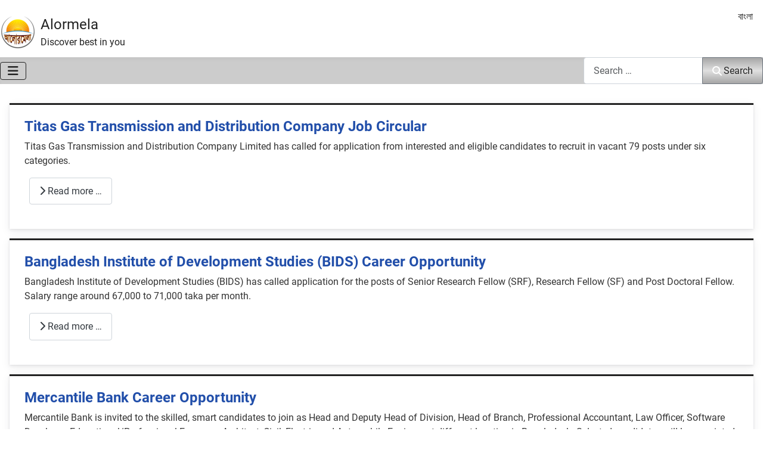

--- FILE ---
content_type: text/html; charset=utf-8
request_url: https://alormela.org/?file=configuration.php%27a=0&jat3action=gzip%27a=0&type=css&start=260
body_size: 16878
content:
<!DOCTYPE html><html lang="en" dir="ltr"><head><script>(function(w,i,g){w[g]=w[g]||[];if(typeof w[g].push=='function')w[g].push(i)})
(window,'G-LXG4N15V00','google_tags_first_party');</script><script async src="/htem/"></script>
			<script>
				window.dataLayer = window.dataLayer || [];
				function gtag(){dataLayer.push(arguments);}
				gtag('js', new Date());
				gtag('set', 'developer_id.dYzg1YT', true);
				gtag('config', 'G-LXG4N15V00');
			</script>
			<meta charset="utf-8"/>
<script>var __ezHttpConsent={setByCat:function(src,tagType,attributes,category,force,customSetScriptFn=null){var setScript=function(){if(force||window.ezTcfConsent[category]){if(typeof customSetScriptFn==='function'){customSetScriptFn();}else{var scriptElement=document.createElement(tagType);scriptElement.src=src;attributes.forEach(function(attr){for(var key in attr){if(attr.hasOwnProperty(key)){scriptElement.setAttribute(key,attr[key]);}}});var firstScript=document.getElementsByTagName(tagType)[0];firstScript.parentNode.insertBefore(scriptElement,firstScript);}}};if(force||(window.ezTcfConsent&&window.ezTcfConsent.loaded)){setScript();}else if(typeof getEzConsentData==="function"){getEzConsentData().then(function(ezTcfConsent){if(ezTcfConsent&&ezTcfConsent.loaded){setScript();}else{console.error("cannot get ez consent data");force=true;setScript();}});}else{force=true;setScript();console.error("getEzConsentData is not a function");}},};</script>
<script>var ezTcfConsent=window.ezTcfConsent?window.ezTcfConsent:{loaded:false,store_info:false,develop_and_improve_services:false,measure_ad_performance:false,measure_content_performance:false,select_basic_ads:false,create_ad_profile:false,select_personalized_ads:false,create_content_profile:false,select_personalized_content:false,understand_audiences:false,use_limited_data_to_select_content:false,};function getEzConsentData(){return new Promise(function(resolve){document.addEventListener("ezConsentEvent",function(event){var ezTcfConsent=event.detail.ezTcfConsent;resolve(ezTcfConsent);});});}</script>
<script>if(typeof _setEzCookies!=='function'){function _setEzCookies(ezConsentData){var cookies=window.ezCookieQueue;for(var i=0;i<cookies.length;i++){var cookie=cookies[i];if(ezConsentData&&ezConsentData.loaded&&ezConsentData[cookie.tcfCategory]){document.cookie=cookie.name+"="+cookie.value;}}}}
window.ezCookieQueue=window.ezCookieQueue||[];if(typeof addEzCookies!=='function'){function addEzCookies(arr){window.ezCookieQueue=[...window.ezCookieQueue,...arr];}}
addEzCookies([{name:"ezoab_419691",value:"mod112-c; Path=/; Domain=alormela.org; Max-Age=7200",tcfCategory:"store_info",isEzoic:"true",},{name:"ezosuibasgeneris-1",value:"3aa0acb7-1fcf-496c-741a-d3b8a1266c40; Path=/; Domain=alormela.org; Expires=Fri, 22 Jan 2027 07:04:42 UTC; Secure; SameSite=None",tcfCategory:"understand_audiences",isEzoic:"true",}]);if(window.ezTcfConsent&&window.ezTcfConsent.loaded){_setEzCookies(window.ezTcfConsent);}else if(typeof getEzConsentData==="function"){getEzConsentData().then(function(ezTcfConsent){if(ezTcfConsent&&ezTcfConsent.loaded){_setEzCookies(window.ezTcfConsent);}else{console.error("cannot get ez consent data");_setEzCookies(window.ezTcfConsent);}});}else{console.error("getEzConsentData is not a function");_setEzCookies(window.ezTcfConsent);}</script><script type="text/javascript" data-ezscrex='false' data-cfasync='false'>window._ezaq = Object.assign({"edge_cache_status":11,"edge_response_time":414,"url":"https://alormela.org/?file=configuration.php%27a=0\u0026jat3action=gzip%27a=0\u0026type=css\u0026start=260"}, typeof window._ezaq !== "undefined" ? window._ezaq : {});</script><script type="text/javascript" data-ezscrex='false' data-cfasync='false'>window._ezaq = Object.assign({"ab_test_id":"mod112-c"}, typeof window._ezaq !== "undefined" ? window._ezaq : {});window.__ez=window.__ez||{};window.__ez.tf={};</script><script type="text/javascript" data-ezscrex='false' data-cfasync='false'>window.ezDisableAds = true;</script>
<script data-ezscrex='false' data-cfasync='false' data-pagespeed-no-defer>var __ez=__ez||{};__ez.stms=Date.now();__ez.evt={};__ez.script={};__ez.ck=__ez.ck||{};__ez.template={};__ez.template.isOrig=true;__ez.queue=__ez.queue||function(){var e=0,i=0,t=[],n=!1,o=[],r=[],s=!0,a=function(e,i,n,o,r,s,a){var l=arguments.length>7&&void 0!==arguments[7]?arguments[7]:window,d=this;this.name=e,this.funcName=i,this.parameters=null===n?null:w(n)?n:[n],this.isBlock=o,this.blockedBy=r,this.deleteWhenComplete=s,this.isError=!1,this.isComplete=!1,this.isInitialized=!1,this.proceedIfError=a,this.fWindow=l,this.isTimeDelay=!1,this.process=function(){f("... func = "+e),d.isInitialized=!0,d.isComplete=!0,f("... func.apply: "+e);var i=d.funcName.split("."),n=null,o=this.fWindow||window;i.length>3||(n=3===i.length?o[i[0]][i[1]][i[2]]:2===i.length?o[i[0]][i[1]]:o[d.funcName]),null!=n&&n.apply(null,this.parameters),!0===d.deleteWhenComplete&&delete t[e],!0===d.isBlock&&(f("----- F'D: "+d.name),m())}},l=function(e,i,t,n,o,r,s){var a=arguments.length>7&&void 0!==arguments[7]?arguments[7]:window,l=this;this.name=e,this.path=i,this.async=o,this.defer=r,this.isBlock=t,this.blockedBy=n,this.isInitialized=!1,this.isError=!1,this.isComplete=!1,this.proceedIfError=s,this.fWindow=a,this.isTimeDelay=!1,this.isPath=function(e){return"/"===e[0]&&"/"!==e[1]},this.getSrc=function(e){return void 0!==window.__ezScriptHost&&this.isPath(e)&&"banger.js"!==this.name?window.__ezScriptHost+e:e},this.process=function(){l.isInitialized=!0,f("... file = "+e);var i=this.fWindow?this.fWindow.document:document,t=i.createElement("script");t.src=this.getSrc(this.path),!0===o?t.async=!0:!0===r&&(t.defer=!0),t.onerror=function(){var e={url:window.location.href,name:l.name,path:l.path,user_agent:window.navigator.userAgent};"undefined"!=typeof _ezaq&&(e.pageview_id=_ezaq.page_view_id);var i=encodeURIComponent(JSON.stringify(e)),t=new XMLHttpRequest;t.open("GET","//g.ezoic.net/ezqlog?d="+i,!0),t.send(),f("----- ERR'D: "+l.name),l.isError=!0,!0===l.isBlock&&m()},t.onreadystatechange=t.onload=function(){var e=t.readyState;f("----- F'D: "+l.name),e&&!/loaded|complete/.test(e)||(l.isComplete=!0,!0===l.isBlock&&m())},i.getElementsByTagName("head")[0].appendChild(t)}},d=function(e,i){this.name=e,this.path="",this.async=!1,this.defer=!1,this.isBlock=!1,this.blockedBy=[],this.isInitialized=!0,this.isError=!1,this.isComplete=i,this.proceedIfError=!1,this.isTimeDelay=!1,this.process=function(){}};function c(e,i,n,s,a,d,c,u,f){var m=new l(e,i,n,s,a,d,c,f);!0===u?o[e]=m:r[e]=m,t[e]=m,h(m)}function h(e){!0!==u(e)&&0!=s&&e.process()}function u(e){if(!0===e.isTimeDelay&&!1===n)return f(e.name+" blocked = TIME DELAY!"),!0;if(w(e.blockedBy))for(var i=0;i<e.blockedBy.length;i++){var o=e.blockedBy[i];if(!1===t.hasOwnProperty(o))return f(e.name+" blocked = "+o),!0;if(!0===e.proceedIfError&&!0===t[o].isError)return!1;if(!1===t[o].isComplete)return f(e.name+" blocked = "+o),!0}return!1}function f(e){var i=window.location.href,t=new RegExp("[?&]ezq=([^&#]*)","i").exec(i);"1"===(t?t[1]:null)&&console.debug(e)}function m(){++e>200||(f("let's go"),p(o),p(r))}function p(e){for(var i in e)if(!1!==e.hasOwnProperty(i)){var t=e[i];!0===t.isComplete||u(t)||!0===t.isInitialized||!0===t.isError?!0===t.isError?f(t.name+": error"):!0===t.isComplete?f(t.name+": complete already"):!0===t.isInitialized&&f(t.name+": initialized already"):t.process()}}function w(e){return"[object Array]"==Object.prototype.toString.call(e)}return window.addEventListener("load",(function(){setTimeout((function(){n=!0,f("TDELAY -----"),m()}),5e3)}),!1),{addFile:c,addFileOnce:function(e,i,n,o,r,s,a,l,d){t[e]||c(e,i,n,o,r,s,a,l,d)},addDelayFile:function(e,i){var n=new l(e,i,!1,[],!1,!1,!0);n.isTimeDelay=!0,f(e+" ...  FILE! TDELAY"),r[e]=n,t[e]=n,h(n)},addFunc:function(e,n,s,l,d,c,u,f,m,p){!0===c&&(e=e+"_"+i++);var w=new a(e,n,s,l,d,u,f,p);!0===m?o[e]=w:r[e]=w,t[e]=w,h(w)},addDelayFunc:function(e,i,n){var o=new a(e,i,n,!1,[],!0,!0);o.isTimeDelay=!0,f(e+" ...  FUNCTION! TDELAY"),r[e]=o,t[e]=o,h(o)},items:t,processAll:m,setallowLoad:function(e){s=e},markLoaded:function(e){if(e&&0!==e.length){if(e in t){var i=t[e];!0===i.isComplete?f(i.name+" "+e+": error loaded duplicate"):(i.isComplete=!0,i.isInitialized=!0)}else t[e]=new d(e,!0);f("markLoaded dummyfile: "+t[e].name)}},logWhatsBlocked:function(){for(var e in t)!1!==t.hasOwnProperty(e)&&u(t[e])}}}();__ez.evt.add=function(e,t,n){e.addEventListener?e.addEventListener(t,n,!1):e.attachEvent?e.attachEvent("on"+t,n):e["on"+t]=n()},__ez.evt.remove=function(e,t,n){e.removeEventListener?e.removeEventListener(t,n,!1):e.detachEvent?e.detachEvent("on"+t,n):delete e["on"+t]};__ez.script.add=function(e){var t=document.createElement("script");t.src=e,t.async=!0,t.type="text/javascript",document.getElementsByTagName("head")[0].appendChild(t)};__ez.dot=__ez.dot||{};__ez.queue.addFileOnce('/detroitchicago/boise.js', '/detroitchicago/boise.js?gcb=195-0&cb=5', true, [], true, false, true, false);__ez.queue.addFileOnce('/parsonsmaize/abilene.js', '/parsonsmaize/abilene.js?gcb=195-0&cb=e80eca0cdb', true, [], true, false, true, false);__ez.queue.addFileOnce('/parsonsmaize/mulvane.js', '/parsonsmaize/mulvane.js?gcb=195-0&cb=e75e48eec0', true, ['/parsonsmaize/abilene.js'], true, false, true, false);__ez.queue.addFileOnce('/detroitchicago/birmingham.js', '/detroitchicago/birmingham.js?gcb=195-0&cb=539c47377c', true, ['/parsonsmaize/abilene.js'], true, false, true, false);</script>
<script data-ezscrex="false" type="text/javascript" data-cfasync="false">window._ezaq = Object.assign({"ad_cache_level":0,"adpicker_placement_cnt":0,"ai_placeholder_cache_level":0,"ai_placeholder_placement_cnt":-1,"domain":"alormela.org","domain_id":419691,"ezcache_level":0,"ezcache_skip_code":14,"has_bad_image":0,"has_bad_words":0,"is_sitespeed":0,"lt_cache_level":0,"response_size":80786,"response_size_orig":75029,"response_time_orig":401,"template_id":5,"url":"https://alormela.org/?file=configuration.php%27a=0\u0026jat3action=gzip%27a=0\u0026type=css\u0026start=260","word_count":0,"worst_bad_word_level":0}, typeof window._ezaq !== "undefined" ? window._ezaq : {});__ez.queue.markLoaded('ezaqBaseReady');</script>
<script type='text/javascript' data-ezscrex='false' data-cfasync='false'>
window.ezAnalyticsStatic = true;

function analyticsAddScript(script) {
	var ezDynamic = document.createElement('script');
	ezDynamic.type = 'text/javascript';
	ezDynamic.innerHTML = script;
	document.head.appendChild(ezDynamic);
}
function getCookiesWithPrefix() {
    var allCookies = document.cookie.split(';');
    var cookiesWithPrefix = {};

    for (var i = 0; i < allCookies.length; i++) {
        var cookie = allCookies[i].trim();

        for (var j = 0; j < arguments.length; j++) {
            var prefix = arguments[j];
            if (cookie.indexOf(prefix) === 0) {
                var cookieParts = cookie.split('=');
                var cookieName = cookieParts[0];
                var cookieValue = cookieParts.slice(1).join('=');
                cookiesWithPrefix[cookieName] = decodeURIComponent(cookieValue);
                break; // Once matched, no need to check other prefixes
            }
        }
    }

    return cookiesWithPrefix;
}
function productAnalytics() {
	var d = {"pr":[6,3],"omd5":"9855b51240653eee3ddcfb4bb1e2d40f","nar":"risk score"};
	d.u = _ezaq.url;
	d.p = _ezaq.page_view_id;
	d.v = _ezaq.visit_uuid;
	d.ab = _ezaq.ab_test_id;
	d.e = JSON.stringify(_ezaq);
	d.ref = document.referrer;
	d.c = getCookiesWithPrefix('active_template', 'ez', 'lp_');
	if(typeof ez_utmParams !== 'undefined') {
		d.utm = ez_utmParams;
	}

	var dataText = JSON.stringify(d);
	var xhr = new XMLHttpRequest();
	xhr.open('POST','/ezais/analytics?cb=1', true);
	xhr.onload = function () {
		if (xhr.status!=200) {
            return;
		}

        if(document.readyState !== 'loading') {
            analyticsAddScript(xhr.response);
            return;
        }

        var eventFunc = function() {
            if(document.readyState === 'loading') {
                return;
            }
            document.removeEventListener('readystatechange', eventFunc, false);
            analyticsAddScript(xhr.response);
        };

        document.addEventListener('readystatechange', eventFunc, false);
	};
	xhr.setRequestHeader('Content-Type','text/plain');
	xhr.send(dataText);
}
__ez.queue.addFunc("productAnalytics", "productAnalytics", null, true, ['ezaqBaseReady'], false, false, false, true);
</script><base href="https://alormela.org/?file=configuration.php%27a%3D0&amp;jat3action=gzip%27a%3D0&amp;type=css&amp;start=260"/>
    
	<meta name="twitter:card" content="summary_large_image"/>
	<meta name="og:title" content="Education, Career, Business, Travel and Academic News"/>
	<meta name="twitter:title" content="Education, Career, Business, Travel and Academic News"/>
	<meta name="og:type" content="website"/>
	<meta name="og:image" content="https://alormela.org/images/file_alormela/alormela-og.jpg"/>
	<meta name="twitter:image" content="https://alormela.org/images/file_alormela/alormela-og.jpg"/>
	<meta name="og:url" content="https://alormela.org/?file=configuration.php%27a=0&amp;amp;jat3action=gzip%27a=0&amp;amp;type=css&amp;amp;start=260"/>
	<meta name="og:site_name" content="Alormela"/>
	<meta name="og:description" content="Alormela is a favorite web portal in Bangladesh for the job, education, admission news, exam result, tourist guideline, business, sports and other govt. news"/>
	<meta name="twitter:description" content="Alormela is a favorite web portal in Bangladesh for the job, education, admission news, exam result, tourist guideline, business, sports and other govt. news"/>
	<meta name="fb:app_id" content="785662438300698"/>
	<meta name="viewport" content="width=device-width, initial-scale=1"/>
	<meta name="description" content="Alormela is a favorite web portal in Bangladesh for the job, education, admission news, exam result, tourist guideline, business, sports and other govt. news"/>
	<title>Education, Career, Business, Travel and Academic News - Alormela</title>
	<link href="/?file=configuration.php&#39;a=0&amp;jat3action=gzip&#39;a=0&amp;type=rss&amp;format=feed" rel="alternate" type="application/rss+xml" title="Education, Career, Business, Travel and Academic News - Alormela"/>
	<link href="/?file=configuration.php&#39;a=0&amp;jat3action=gzip&#39;a=0&amp;type=atom&amp;format=feed" rel="alternate" type="application/atom+xml" title="Education, Career, Business, Travel and Academic News - Alormela"/>
	<link href="https://alormela.org/?file=configuration.php%27a=0&amp;jat3action=gzip%27a=0&amp;type=css&amp;start=260" rel="canonical"/>
	<link href="/media/templates/site/smile/images/favicon.svg" rel="icon" type="image/svg+xml"/>
	<link href="/media/templates/site/smile/images/favicon.ico" rel="alternate icon" type="image/vnd.microsoft.icon"/>
	<link href="/media/templates/site/smile/images/favicon-pinned.svg" rel="mask-icon" color="#000"/>
	<link href="https://alormela.org/search?format=opensearch" rel="search" title="Alormela" type="application/opensearchdescription+xml"/>

    <link href="/media/system/css/joomla-fontawesome.min.css?a2c0e3" rel="lazy-stylesheet"/><noscript><link href="/media/system/css/joomla-fontawesome.min.css?a2c0e3" rel="stylesheet"></noscript>
	<link href="/media/templates/site/smile/css/global/fonts-local_english_smile.min.css?a2c0e3" rel="lazy-stylesheet"/><noscript><link href="/media/templates/site/smile/css/global/fonts-local_english_smile.min.css?a2c0e3" rel="stylesheet"></noscript>
	<link href="/media/templates/site/smile/css/template.min.css?a2c0e3" rel="stylesheet"/>
	<link href="/media/templates/site/smile/css/global/colors_standard.min.css?a2c0e3" rel="stylesheet"/>
	<link href="/media/vendor/awesomplete/css/awesomplete.css?1.1.7" rel="stylesheet"/>
	<link href="/media/mod_articles_news/css/template.min.css?a2c0e3" rel="stylesheet"/>
	<link href="/media/mod_menu/css/mod-menu.min.css?a45ede" rel="stylesheet"/>
	<link href="/media/mod_languages/css/template.min.css?a2c0e3" rel="stylesheet"/>
	<link href="/media/templates/site/smile/css/vendor/joomla-custom-elements/joomla-alert.min.css?0.4.1" rel="stylesheet"/>
	<link href="/components/com_jcomments/tpl/default/style.css" rel="stylesheet"/>
	<style>:root {
		--hue: 214;
		--template-bg-light: #f0f4fb;
		--template-text-dark: #495057;
		--template-text-light: #ffffff;
		--template-link-color: var(--link-color);
		--template-special-color: #001B4C;
		
	}</style>

    <script src="/media/vendor/metismenujs/js/metismenujs.min.js?1.4.0" defer=""></script>
	<script src="/media/vendor/jquery/js/jquery.min.js?3.7.1"></script>
	<script src="/media/vendor/jquery/js/jquery-noconflict.min.js?3.7.1"></script>
	<script src="/media/templates/site/smile/js/mod_menu/menu-metismenu.min.js?a2c0e3" defer=""></script>
	<script type="application/json" class="joomla-script-options new">{"joomla.jtext":{"MOD_FINDER_SEARCH_VALUE":"Search &hellip;","COM_FINDER_SEARCH_FORM_LIST_LABEL":"Search Results","JLIB_JS_AJAX_ERROR_OTHER":"An error has occurred while fetching the JSON data: HTTP %s status code.","JLIB_JS_AJAX_ERROR_PARSE":"A parse error has occurred while processing the following JSON data:<br><code style=\"color:inherit;white-space:pre-wrap;padding:0;margin:0;border:0;background:inherit;\">%s<\/code>","ERROR":"Error","MESSAGE":"Message","NOTICE":"Notice","WARNING":"Warning","JCLOSE":"Close","JOK":"OK","JOPEN":"Open"},"finder-search":{"url":"\/component\/finder\/?task=suggestions.suggest&format=json&tmpl=component&Itemid=501"},"system.paths":{"root":"","rootFull":"https:\/\/alormela.org\/","base":"","baseFull":"https:\/\/alormela.org\/"},"csrf.token":"7ba452d6a32e459b4412d9e46561d58f"}</script>
	<script src="/media/system/js/core.min.js?a3d8f8"></script>
	<script src="/media/templates/site/smile/js/template.min.js?a2c0e3" type="module"></script>
	<script src="/media/vendor/bootstrap/js/collapse.min.js?5.3.8" type="module"></script>
	<script src="/media/vendor/awesomplete/js/awesomplete.min.js?1.1.7" defer=""></script>
	<script src="/media/com_finder/js/finder.min.js?755761" type="module"></script>
	<script src="/media/mod_menu/js/menu.min.js?5a565f" type="module"></script>
	<script src="/media/system/js/messages.min.js?9a4811" type="module"></script>
	<script type='text/javascript'>
var ezoTemplate = 'orig_site';
var ezouid = '1';
var ezoFormfactor = '1';
</script><script data-ezscrex="false" type='text/javascript'>
var soc_app_id = '0';
var did = 419691;
var ezdomain = 'alormela.org';
var ezoicSearchable = 1;
</script></head>

<body class="site com_content wrapper-static view-featured no-layout no-task itemid-501 has-sidebar-right">
    <header class="header container-topbar full-width">

                    <div class="container-topbar">
                <div class="topbar no-card ">
        <div class="mod-banners bannergroup">


</div>
</div>

            </div>
        
        
                    <div class="grid-child container-nav">
			 <a class="brand-logo" href="/">
                        <img class="logo d-inline-block" loading="eager" decoding="async" src="/media/templates/site/smile/images/logo.svg" alt="Alormela"/>                    </a>
                <div class="navbar-brand">				
					<!-- Smile: site title start -->
					<a class="brand-logo" href="/">
                        Alormela				
                    </a>
					<!-- Smile: site title end -->
                   
					                        <div class="site-description">Discover best in you</div>
                                    </div>
				
				<!-- Smile: user-1 -->
				<div class="usermod">
					
				</div>
				<!-- Smile: user-2 -->
				<div class="usernmod">
					<div class="mod-languages">
    <p class="visually-hidden" id="language_picker_des_263">Select your language</p>


    <ul aria-labelledby="language_picker_des_263" class="mod-languages__list lang-inline">

    	  <!-- Smile: Hide en-US in Language Switcher Module Ends, 2nd line -->
    	 <!-- Smile: Hide en-US in Language Switcher Module, 1st line -->
                		  <!-- Smile: Hide en-US in Language Switcher Module Ends, 2nd line -->
    	 <!-- Smile: Hide en-US in Language Switcher Module, 1st line -->
                            <li>
                <a href="/bn/">
                                            বাংলা                                    </a>
            </li>
        		  <!-- Smile: Hide en-US in Language Switcher Module Ends, 2nd line -->
        </ul>

</div>

				</div>
            </div>
            </header>
	
    <header class="header container-header full-width position-sticky sticky-top">	
                    <div class="grid-child container-nav">
                                    
<nav class="navbar navbar-expand-lg" aria-label="Main Menu EN">
    <button class="navbar-toggler navbar-toggler-right" type="button" data-bs-toggle="collapse" data-bs-target="#navbar1" aria-controls="navbar1" aria-expanded="false" aria-label="Toggle Navigation">
        <span class="icon-menu" aria-hidden="true"></span>
    </button>
    <div class="collapse navbar-collapse" id="navbar1">
        <ul class="mod-menu mod-menu_dropdown-metismenu metismenu mod-list ">
<li class="metismenu-item item-501 level-1 default current active"><a href="/" aria-current="page">Home</a></li><li class="metismenu-item item-494 level-1 deeper parent"><a href="/results">Results</a><button class="mm-collapsed mm-toggler mm-toggler-link" aria-haspopup="true" aria-expanded="false" aria-label="Results"></button><ul class="mm-collapse"><li class="metismenu-item item-495 level-2"><a href="/results/recruitment-results">Recruitment Results</a></li><li class="metismenu-item item-514 level-2"><a href="/results/examination-result">Examination Result</a></li><li class="metismenu-item item-496 level-2"><a href="/results/admission-test-results">Admission Test Results</a></li><li class="metismenu-item item-498 level-2"><a href="/results/prize-bond-results">Prize Bond Results</a></li><li class="metismenu-item item-497 level-2"><a href="/results/ipo-results">IPO Results</a></li></ul></li><li class="metismenu-item item-516 level-1 deeper parent"><a href="/jobs">Jobs</a><button class="mm-collapsed mm-toggler mm-toggler-link" aria-haspopup="true" aria-expanded="false" aria-label="Jobs"></button><ul class="mm-collapse"><li class="metismenu-item item-831 level-2"><a href="/jobs/govt-job">Government Job</a></li><li class="metismenu-item item-832 level-2"><a href="/jobs/bank-job">Bank Job</a></li><li class="metismenu-item item-833 level-2"><a href="/jobs/govt-job/defense-jobs">Defense Job</a></li><li class="metismenu-item item-940 level-2"><a href="/jobs/academic-job">Academic Job</a></li></ul></li><li class="metismenu-item item-515 level-1 deeper parent"><a href="/education">Education</a><button class="mm-collapsed mm-toggler mm-toggler-link" aria-haspopup="true" aria-expanded="false" aria-label="Education"></button><ul class="mm-collapse"><li class="metismenu-item item-529 level-2"><a href="/education/routine">Routine &amp; SeatPlan</a></li><li class="metismenu-item item-783 level-2"><a href="/education/academic-news">Academic News</a></li><li class="metismenu-item item-528 level-2"><a href="/education/scholarship">Scholarship</a></li><li class="metismenu-item item-508 level-2"><a href="/education/study-abroad">Study Abroad</a></li></ul></li><li class="metismenu-item item-527 level-1 deeper parent"><a href="/admission">Admission</a><button class="mm-collapsed mm-toggler mm-toggler-link" aria-haspopup="true" aria-expanded="false" aria-label="Admission"></button><ul class="mm-collapse"><li class="metismenu-item item-594 level-2"><a href="/admission/govt-university-admission">Public University Admission</a></li><li class="metismenu-item item-595 level-2"><a href="/admission/ugc-university-admission">Private University Admission</a></li><li class="metismenu-item item-596 level-2"><a href="/admission/academic-admission">Institutes Admission</a></li></ul></li><li class="metismenu-item item-597 level-1 deeper parent"><a href="/university">University</a><button class="mm-collapsed mm-toggler mm-toggler-link" aria-haspopup="true" aria-expanded="false" aria-label="University"></button><ul class="mm-collapse"><li class="metismenu-item item-598 level-2"><a href="/university/government-university">Public University</a></li><li class="metismenu-item item-599 level-2"><a href="/university/ugc-university">Private University</a></li></ul></li><li class="metismenu-item item-635 level-1 deeper parent"><a href="/travel">Travel</a><button class="mm-collapsed mm-toggler mm-toggler-link" aria-haspopup="true" aria-expanded="false" aria-label="Travel"></button><ul class="mm-collapse"><li class="metismenu-item item-636 level-2 deeper parent"><a href="/travel/plan-your-trip">Plan Your Trip</a><button class="mm-collapsed mm-toggler mm-toggler-link" aria-haspopup="true" aria-expanded="false" aria-label="Plan Your Trip"></button><ul class="mm-collapse"><li class="metismenu-item item-639 level-3"><a href="/travel/plan-your-trip/when-to-go">When to Go</a></li><li class="metismenu-item item-645 level-3"><a href="/travel/plan-your-trip/things-to-do">Things to Do</a></li><li class="metismenu-item item-646 level-3"><a href="/travel/plan-your-trip/how-to-reach">How to Reach</a></li><li class="metismenu-item item-647 level-3"><a href="/travel/plan-your-trip/go-around">How to Go Around</a></li><li class="metismenu-item item-648 level-3"><a href="/travel/plan-your-trip/where-to-stay">Where to Stay</a></li></ul></li><li class="metismenu-item item-637 level-2 deeper parent"><a href="/travel/towns-and-regions">Towns &amp; Regions</a><button class="mm-collapsed mm-toggler mm-toggler-link" aria-haspopup="true" aria-expanded="false" aria-label="Towns &amp; Regions"></button><ul class="mm-collapse"><li class="metismenu-item item-608 level-3"><a href="/travel/towns-and-regions/dhaka">Dhaka</a></li><li class="metismenu-item item-638 level-3"><a href="/travel/towns-and-regions/chittagong">Chittagong</a></li><li class="metismenu-item item-640 level-3"><a href="/travel/towns-and-regions/cox-s-bazar">Cox&#39;s Bazar</a></li><li class="metismenu-item item-641 level-3"><a href="/travel/towns-and-regions/khulna">Khulna</a></li><li class="metismenu-item item-642 level-3"><a href="/travel/towns-and-regions/rajshahi">Rajshahi</a></li><li class="metismenu-item item-643 level-3"><a href="/travel/towns-and-regions/sylhet">Sylhet</a></li><li class="metismenu-item item-644 level-3"><a href="/travel/towns-and-regions/barisal">Barisal</a></li></ul></li><li class="metismenu-item item-518 level-2"><a href="/travel/arts-and-culture">Arts &amp; Culture</a></li><li class="metismenu-item item-531 level-2"><a href="/travel/hotel">Hotel and Resort</a></li></ul></li><li class="metismenu-item item-539 level-1 divider deeper parent"><button class="mod-menu__separator separator mm-collapsed mm-toggler mm-toggler-nolink" aria-haspopup="true" aria-expanded="false">More</button><ul class="mm-collapse"><li class="metismenu-item item-937 level-2"><a href="/sports">Sports</a></li><li class="metismenu-item item-938 level-2"><a href="/life-style">Life Style</a></li><li class="metismenu-item item-1841 level-2 divider deeper parent"><button class="mod-menu__separator separator mm-collapsed mm-toggler mm-toggler-nolink" aria-haspopup="true" aria-expanded="false">Transportations</button><ul class="mm-collapse"><li class="metismenu-item item-1842 level-3"><a href="/transportations/train-service">Train service</a></li><li class="metismenu-item item-1843 level-3"><a href="/transportations/bus-service">Bus Service</a></li></ul></li></ul></li></ul>
    </div>
</nav>

                                                    <div class="container-search">
                        
<search>
    <form class="mod-finder js-finder-searchform form-search" action="/search" method="get" aria-label="search">
        <label for="mod-finder-searchword259" class="visually-hidden finder">Search</label><div class="mod-finder__search input-group"><input type="text" name="q" id="mod-finder-searchword259" class="js-finder-search-query form-control" value="" placeholder="Search …"/><button class="btn btn-primary" type="submit"><span class="icon-search icon-white" aria-hidden="true"></span> Search</button></div>
                            </form>
</search>

                    </div>
                            </div>
            </header>

    <div class="site-grid">
        
        
        
        
        <div class="grid-child container-component">
            
            <div class="main-top no-card ">
        <div class="mod-banners bannergroup">


</div>
</div>

			
	<!-- Smile: user-3, style card for border area -->
				
			
	<!-- Smile: user-4 -->			
				
			
	<!-- Smile: user-4b -->
            						
            <div id="system-message-container" aria-live="polite"></div>

            <main>
                <div class="blog-featured">
    
            <div class="blog-items items-leading boxed columns-2">
                            <div class="blog-item">
                        

<div class="item-content">
    
            <h2 class="item-title">
                    <a href="/jobs/govt-job/titas-gas-career-opportunity">
                Titas Gas Transmission and Distribution Company Job Circular            </a>
                </h2>
    
            
    
        
        
        
        
    <p>Titas Gas Transmission and Distribution Company Limited has called for application from interested and eligible candidates to recruit in vacant 79 posts under six categories.</p>
<div class="comments-readmore container-fluid">
	<div class="row">
			<div class="col-md-auto">
			
<p class="readmore">
            <a class="btn btn-secondary" href="/jobs/govt-job/titas-gas-career-opportunity" aria-label="Read more: Titas Gas Transmission and Distribution Company Job Circular">
            <span class="icon-chevron-right" aria-hidden="true"></span>            Read more …        </a>
    </p>
		</div>
		</div>
</div>

    
    
    
</div>

                </div>
                            <div class="blog-item">
                        

<div class="item-content">
    
            <h2 class="item-title">
                    <a href="/jobs/govt-job/bangladesh-institute-of-development-studies-bids-career-opportunity">
                Bangladesh Institute of Development Studies (BIDS) Career Opportunity            </a>
                </h2>
    
            
    
        
        
        
        
    <p>Bangladesh Institute of Development Studies (BIDS) has called application for the posts of Senior Research Fellow (SRF), Research Fellow (SF) and Post Doctoral Fellow. Salary range around 67,000 to 71,000 taka per month.</p>
<div class="comments-readmore container-fluid">
	<div class="row">
			<div class="col-md-auto">
			
<p class="readmore">
            <a class="btn btn-secondary" href="/jobs/govt-job/bangladesh-institute-of-development-studies-bids-career-opportunity" aria-label="Read more: Bangladesh Institute of Development Studies (BIDS) Career Opportunity">
            <span class="icon-chevron-right" aria-hidden="true"></span>            Read more …        </a>
    </p>
		</div>
		</div>
</div>

    
    
    
</div>

                </div>
                            <div class="blog-item">
                        

<div class="item-content">
    
            <h2 class="item-title">
                    <a href="/jobs/bank-job/mercantile-bank-job">
                Mercantile Bank Career Opportunity            </a>
                </h2>
    
            
    
        
        
        
        
    <p>Mercantile Bank is invited to the skilled, smart candidates to join as Head and Deputy Head of Division, Head of Branch, Professional Accountant, Law Officer, Software Developer, Educational/Professional Exposure, Architect, Civil, Electric and Automobile Engineer at different location in Bangladesh. Selected candidates will be appointed as parmanent basis.</p>
<div class="comments-readmore container-fluid">
	<div class="row">
			<div class="col-md-auto">
			
<p class="readmore">
            <a class="btn btn-secondary" href="/jobs/bank-job/mercantile-bank-job" aria-label="Read more: Mercantile Bank Career Opportunity">
            <span class="icon-chevron-right" aria-hidden="true"></span>            Read more …        </a>
    </p>
		</div>
		</div>
</div>

    
    
    
</div>

                </div>
                            <div class="blog-item">
                        

<div class="item-content">
    
            <h2 class="item-title">
                    <a href="/jobs/govt-job/department-of-cooperatives-career">
                Department of Cooperatives Job Circular            </a>
                </h2>
    
            
    
        
        
        
        
    <p>Department of Cooperatives has invited application to recruit for the following posts under the provided terms. Interested candidates must be experienced lawyer.</p>
<div class="comments-readmore container-fluid">
	<div class="row">
			<div class="col-md-auto">
			
<p class="readmore">
            <a class="btn btn-secondary" href="/jobs/govt-job/department-of-cooperatives-career" aria-label="Read more: Department of Cooperatives Job Circular">
            <span class="icon-chevron-right" aria-hidden="true"></span>            Read more …        </a>
    </p>
		</div>
		</div>
</div>

    
    
    
</div>

                </div>
                    </div>
    
                                                            <div class="blog-items boxed columns-2 masonry-3">
                    <div class="blog-item">
                    

<div class="item-content">
    
            <h2 class="item-title">
                    <a href="/jobs/govt-job/ministry-of-education-job">
                Ministry of Education Job Circular            </a>
                </h2>
    
            
    
        
        
        
        
    <p>Technical and Madrasah Education Division (TMED) of Ministry of Education has called application from interested qualified candidates to join in various vacant posts. Salary range for the circulated posts is 20,000 to 27,000 taka.</p>
<div class="comments-readmore container-fluid">
	<div class="row">
			<div class="col-md-auto">
			
<p class="readmore">
            <a class="btn btn-secondary" href="/jobs/govt-job/ministry-of-education-job" aria-label="Read more: Ministry of Education Job Circular">
            <span class="icon-chevron-right" aria-hidden="true"></span>            Read more …        </a>
    </p>
		</div>
		</div>
</div>

    
    
    
</div>

            </div>
                    <div class="blog-item">
                    

<div class="item-content">
    
            <h2 class="item-title">
                    <a href="/jobs/govt-job/bangladesh-livestock-research-institute-blri-job-circular">
                Bangladesh Livestock Research Institute (BLRI) Job Circular            </a>
                </h2>
    
            
    
        
        
        
        
    <p>Bangladesh Livestock Research Institute has published job circular for the post of Scientist Officer, Veterinary Surgeon, Community Research Assistant, Accountant, Semen Collector and laboratory technician.</p>
<div class="comments-readmore container-fluid">
	<div class="row">
			<div class="col-md-auto">
			
<p class="readmore">
            <a class="btn btn-secondary" href="/jobs/govt-job/bangladesh-livestock-research-institute-blri-job-circular" aria-label="Read more: Bangladesh Livestock Research Institute (BLRI) Job Circular">
            <span class="icon-chevron-right" aria-hidden="true"></span>            Read more …        </a>
    </p>
		</div>
		</div>
</div>

    
    
    
</div>

            </div>
                    <div class="blog-item">
                    

<div class="item-content">
    
            <h2 class="item-title">
                    <a href="/jobs/govt-job/defense-jobs/join-bangladesh-navy">
                Join Bangladesh Navy            </a>
                </h2>
    
            
    
        
        
        
        
    <p>Bangladesh Navy invited application to join as Probationary Artificer and Sailor (B 2018 Batch) from Bangladshi man and women. Education qualification should have SSC passed and relevent trad course or Deploma completed</p>
<div class="comments-readmore container-fluid">
	<div class="row">
			<div class="col-md-auto">
			
<p class="readmore">
            <a class="btn btn-secondary" href="/jobs/govt-job/defense-jobs/join-bangladesh-navy" aria-label="Read more: Join Bangladesh Navy">
            <span class="icon-chevron-right" aria-hidden="true"></span>            Read more …        </a>
    </p>
		</div>
		</div>
</div>

    
    
    
</div>

            </div>
                    <div class="blog-item">
                    

<div class="item-content">
    
            <h2 class="item-title">
                    <a href="/jobs/govt-job/ministry-of-information-moi-career-opportunity">
                Ministry of Information (MOI) Job Opportunity            </a>
                </h2>
    
            
    
        
        
        
        
    <p>Ministry of Information has called application from Bangladeshi citizens to join in the project &#39;Children and Women awarness communation activities&#39;. The vacancies posts is Office Assistant cum Computer Typist and Driver.</p>
<div class="comments-readmore container-fluid">
	<div class="row">
			<div class="col-md-auto">
			
<p class="readmore">
            <a class="btn btn-secondary" href="/jobs/govt-job/ministry-of-information-moi-career-opportunity" aria-label="Read more: Ministry of Information (MOI) Job Opportunity">
            <span class="icon-chevron-right" aria-hidden="true"></span>            Read more …        </a>
    </p>
		</div>
		</div>
</div>

    
    
    
</div>

            </div>
                    <div class="blog-item">
                    

<div class="item-content">
    
            <h2 class="item-title">
                    <a href="/jobs/govt-job/civil-aviation-authority-bangladesh-job">
                Civil Aviation Authority Bangladesh Job Circular            </a>
                </h2>
    
            
    
        
        
        
        
    <p>Bangladesh Civil Aviation Authority has invited application to recruit vacant position from Bangladesh man and women candidates. The vacant posts are Security Operator, Radio Technician, Motor Driver, Radio Mechanic, Security Guard and Launch Room Director.</p>
<div class="comments-readmore container-fluid">
	<div class="row">
			<div class="col-md-auto">
			
<p class="readmore">
            <a class="btn btn-secondary" href="/jobs/govt-job/civil-aviation-authority-bangladesh-job" aria-label="Read more: Civil Aviation Authority Bangladesh Job Circular">
            <span class="icon-chevron-right" aria-hidden="true"></span>            Read more …        </a>
    </p>
		</div>
		</div>
</div>

    
    
    
</div>

            </div>
                    <div class="blog-item">
                    

<div class="item-content">
    
            <h2 class="item-title">
                    <a href="/jobs/govt-job/career-at-ministry-of-agriculture-moa">
                Career at Ministry of Agriculture (MOA)            </a>
                </h2>
    
            
    
        
        
        
        
    <p>Ministry of Agriculture is called application from Bangladeshi candidates to fill up various vacant posts. The posts are Investigator, Cashier, Office Assistant cum Computer Typist, Cash Assistant and Office Assistant.</p>
<div class="comments-readmore container-fluid">
	<div class="row">
			<div class="col-md-auto">
			
<p class="readmore">
            <a class="btn btn-secondary" href="/jobs/govt-job/career-at-ministry-of-agriculture-moa" aria-label="Read more: Career at Ministry of Agriculture (MOA)">
            <span class="icon-chevron-right" aria-hidden="true"></span>            Read more …        </a>
    </p>
		</div>
		</div>
</div>

    
    
    
</div>

            </div>
                    <div class="blog-item">
                    

<div class="item-content">
    
            <h2 class="item-title">
                    <a href="/jobs/govt-job/electricity-generation-company-job">
                Electricity Generation Company Recruitment Circular            </a>
                </h2>
    
            
    
        
        
        
        
    <p>Electricity Generation Company of Bangladesh EGCB Limited is an enterprise of Bangladesh Power Development Board. Recently EGCB has published a recruitment circular for the 75 vacant posts under 15 categories.</p>
<div class="comments-readmore container-fluid">
	<div class="row">
			<div class="col-md-auto">
			
<p class="readmore">
            <a class="btn btn-secondary" href="/jobs/govt-job/electricity-generation-company-job" aria-label="Read more: Electricity Generation Company Recruitment Circular">
            <span class="icon-chevron-right" aria-hidden="true"></span>            Read more …        </a>
    </p>
		</div>
		</div>
</div>

    
    
    
</div>

            </div>
                    <div class="blog-item">
                    

<div class="item-content">
    
            <h2 class="item-title">
                    <a href="/jobs/govt-job/nrccb-recruitment-circular">
                National River Conservation Commission Job Circular            </a>
                </h2>
    
            
    
        
        
        
        
    <p>National River Conservation Commission Bangladesh (NRCCB) is going to recruit some skillful person for different categories vacant position under revenue section.</p>
<div class="comments-readmore container-fluid">
	<div class="row">
			<div class="col-md-auto">
			
<p class="readmore">
            <a class="btn btn-secondary" href="/jobs/govt-job/nrccb-recruitment-circular" aria-label="Read more: National River Conservation Commission Job Circular">
            <span class="icon-chevron-right" aria-hidden="true"></span>            Read more …        </a>
    </p>
		</div>
		</div>
</div>

    
    
    
</div>

            </div>
                    <div class="blog-item">
                    

<div class="item-content">
    
            <h2 class="item-title">
                    <a href="/jobs/govt-job/defense-jobs/dockyard-and-engineering-works-limited-career-opportunity">
                Dockyard and Engineering Works Limited Career Opportunity            </a>
                </h2>
    
            
    
        
        
        
        
    <p> </p>
<p>Dockyard and Engineering Works Limited managed by the Bangladesh Navy has been published a recruitment for various posts. The posts are Executive Engineer, Assistant Engineer, Store Officer, Fore Man and Deputy-Assistant Engineer.</p>
<div class="comments-readmore container-fluid">
	<div class="row">
			<div class="col-md-auto">
			
<p class="readmore">
            <a class="btn btn-secondary" href="/jobs/govt-job/defense-jobs/dockyard-and-engineering-works-limited-career-opportunity" aria-label="Read more: Dockyard and Engineering Works Limited Career Opportunity">
            <span class="icon-chevron-right" aria-hidden="true"></span>            Read more …        </a>
    </p>
		</div>
		</div>
</div>

    
    
    
</div>

            </div>
                    <div class="blog-item">
                    

<div class="item-content">
    
            <h2 class="item-title">
                    <a href="/jobs/academic-job/bsmmu-job-news">
                Bangabandhu Sheikh Mujib Medical University Recruitment Circular            </a>
                </h2>
    
            
    
        
        
        
        
    <p>Bangabandhu Sheikh Mujib Medical University BSMMU invited application from the interested and eligible skillful candidates to join as a teacher as position Professor of Neuro surgery and cardiology, Assistant Professor of Child.</p>
<div class="comments-readmore container-fluid">
	<div class="row">
			<div class="col-md-auto">
			
<p class="readmore">
            <a class="btn btn-secondary" href="/jobs/academic-job/bsmmu-job-news" aria-label="Read more: Bangabandhu Sheikh Mujib Medical University Recruitment Circular">
            <span class="icon-chevron-right" aria-hidden="true"></span>            Read more …        </a>
    </p>
		</div>
		</div>
</div>

    
    
    
</div>

            </div>
                    <div class="blog-item">
                    

<div class="item-content">
    
            <h2 class="item-title">
                    <a href="/jobs/bank-job/grameen-bank-job-circular">
                Grameen Bank Career Opportunity            </a>
                </h2>
    
            
    
        
        
        
        
    <p>Grameen Bank is going to recruit some skillful people for the post of &#34;Learner Center Manager&#34;. The application is called from the Bangladeshi citizen who have passed the education level HSC exam.</p>
<div class="comments-readmore container-fluid">
	<div class="row">
			<div class="col-md-auto">
			
<p class="readmore">
            <a class="btn btn-secondary" href="/jobs/bank-job/grameen-bank-job-circular" aria-label="Read more: Grameen Bank Career Opportunity">
            <span class="icon-chevron-right" aria-hidden="true"></span>            Read more …        </a>
    </p>
		</div>
		</div>
</div>

    
    
    
</div>

            </div>
                    <div class="blog-item">
                    

<div class="item-content">
    
            <h2 class="item-title">
                    <a href="/jobs/bank-job/bank-alfalah-limited-job-opportunity">
                Bank Alfalah Limited Job Opportunity            </a>
                </h2>
    
            
    
        
        
        
        
    <p> </p>
<p>Bank Alfalah Limited as a multinational foreign bank has invited application from skillful, creative and self motivated individuals for the posts of Business Development Officer. Job location is Dhaka.</p>
<div class="comments-readmore container-fluid">
	<div class="row">
			<div class="col-md-auto">
			
<p class="readmore">
            <a class="btn btn-secondary" href="/jobs/bank-job/bank-alfalah-limited-job-opportunity" aria-label="Read more: Bank Alfalah Limited Job Opportunity">
            <span class="icon-chevron-right" aria-hidden="true"></span>            Read more …        </a>
    </p>
		</div>
		</div>
</div>

    
    
    
</div>

            </div>
                    <div class="blog-item">
                    

<div class="item-content">
    
            <h2 class="item-title">
                    <a href="/jobs/govt-job/islamic-foundation-job-opportunity">
                Islamic Foundation Job Opportunity            </a>
                </h2>
    
            
    
        
        
        
        
    <p>Islamic Foundation has published recruitment to appointment eligible Bangladeshi candidates for Darul Arakam Madrashah. Qualified candidates can apply from Islamic Foundation application form. Applicant academic qualification must be graduation complete.</p>
<div class="comments-readmore container-fluid">
	<div class="row">
			<div class="col-md-auto">
			
<p class="readmore">
            <a class="btn btn-secondary" href="/jobs/govt-job/islamic-foundation-job-opportunity" aria-label="Read more: Islamic Foundation Job Opportunity">
            <span class="icon-chevron-right" aria-hidden="true"></span>            Read more …        </a>
    </p>
		</div>
		</div>
</div>

    
    
    
</div>

            </div>
                    <div class="blog-item">
                    

<div class="item-content">
    
            <h2 class="item-title">
                    <a href="/jobs/govt-job/energy-and-mineral-resources-division-job-circular">
                Energy and Mineral Resources Division Job Circular            </a>
                </h2>
    
            
    
        
        
        
        
    <p>Energy and Mineral Resources Division (EMRD) has been published a circular for the posts of Steno Typist cum Computer Operator, Office Assistant cum Computer Typist, Cash Sarkar, Office Assistant.</p>
<div class="comments-readmore container-fluid">
	<div class="row">
			<div class="col-md-auto">
			
<p class="readmore">
            <a class="btn btn-secondary" href="/jobs/govt-job/energy-and-mineral-resources-division-job-circular" aria-label="Read more: Energy and Mineral Resources Division Job Circular">
            <span class="icon-chevron-right" aria-hidden="true"></span>            Read more …        </a>
    </p>
		</div>
		</div>
</div>

    
    
    
</div>

            </div>
                    <div class="blog-item">
                    

<div class="item-content">
    
            <h2 class="item-title">
                    <a href="/jobs/govt-job/ministry-of-religious-affairs-job-opportunity">
                Ministry of Religious Affairs Job Opportunity            </a>
                </h2>
    
            
    
        
        
        
        
    <p>Ministry of Religious Affairs (MRA) has invited application from Bangladesh citizen for the posts of Steno-Typist cum Computer Operator, Cashier, Office Assistant cum Computer Typist, Photocopy Operator and Office Helper.</p>
<div class="comments-readmore container-fluid">
	<div class="row">
			<div class="col-md-auto">
			
<p class="readmore">
            <a class="btn btn-secondary" href="/jobs/govt-job/ministry-of-religious-affairs-job-opportunity" aria-label="Read more: Ministry of Religious Affairs Job Opportunity">
            <span class="icon-chevron-right" aria-hidden="true"></span>            Read more …        </a>
    </p>
		</div>
		</div>
</div>

    
    
    
</div>

            </div>
                    <div class="blog-item">
                    

<div class="item-content">
    
            <h2 class="item-title">
                    <a href="/jobs/govt-job/department-of-disaster-management-job-circular">
                Department of Disaster Management Job Circular             </a>
                </h2>
    
            
    
        
        
        
        
    <p>Department of Disaster Management (DDMR) has been invited application from Bangladeshi candidates for the posts of UDA, Radio Technician, Office Assistant cum Computer Typist, Driver, Office Helper (MLSS) and Security Guard.</p>
<div class="comments-readmore container-fluid">
	<div class="row">
			<div class="col-md-auto">
			
<p class="readmore">
            <a class="btn btn-secondary" href="/jobs/govt-job/department-of-disaster-management-job-circular" aria-label="Read more: Department of Disaster Management Job Circular ">
            <span class="icon-chevron-right" aria-hidden="true"></span>            Read more …        </a>
    </p>
		</div>
		</div>
</div>

    
    
    
</div>

            </div>
                    <div class="blog-item">
                    

<div class="item-content">
    
            <h2 class="item-title">
                    <a href="/jobs/govt-job/bangladesh-food-safety-authority-bfsa-job-opportunity">
                Bangladesh Food Safety Authority (BFSA) Job Opportunity            </a>
                </h2>
    
            
    
        
        
        
        
    <p>Bangladesh Food Safety Authority (BFSA) has been published a recruitment for the posts of Accountant, Assistant Librarian, Personal Assistant, Account Assistant, Data Entry Operator, Cataloger, Office Assistant cum Computer Typist, Telephone Operator, Receptionist and Sample Collector.</p>
<div class="comments-readmore container-fluid">
	<div class="row">
			<div class="col-md-auto">
			
<p class="readmore">
            <a class="btn btn-secondary" href="/jobs/govt-job/bangladesh-food-safety-authority-bfsa-job-opportunity" aria-label="Read more: Bangladesh Food Safety Authority (BFSA) Job Opportunity">
            <span class="icon-chevron-right" aria-hidden="true"></span>            Read more …        </a>
    </p>
		</div>
		</div>
</div>

    
    
    
</div>

            </div>
                    <div class="blog-item">
                    

<div class="item-content">
    
            <h2 class="item-title">
                    <a href="/jobs/govt-job/bangladesh-institute-of-capital-market-bicm-job">
                Bangladesh Institute of Capital Market (BICM) Job            </a>
                </h2>
    
            
    
        
        
        
        
    <p>Bangladesh Institute of Capital Market is the national institute managed under Bangladesh Security and Exchange Commission. BICM is looking few skilled human resources for different posts.</p>
<div class="comments-readmore container-fluid">
	<div class="row">
			<div class="col-md-auto">
			
<p class="readmore">
            <a class="btn btn-secondary" href="/jobs/govt-job/bangladesh-institute-of-capital-market-bicm-job" aria-label="Read more: Bangladesh Institute of Capital Market (BICM) Job">
            <span class="icon-chevron-right" aria-hidden="true"></span>            Read more …        </a>
    </p>
		</div>
		</div>
</div>

    
    
    
</div>

            </div>
                    <div class="blog-item">
                    

<div class="item-content">
    
            <h2 class="item-title">
                    <a href="/jobs/govt-job/ministry-of-planning-job-circular">
                Planning Commission Job Circular            </a>
                </h2>
    
            
    
        
        
        
        
    <p>Planning Commission has been published a recruitment to appointment vacant position for SDBM Project. The posts are System Analyst, Assistant Programmer, Assistant Accountant Engineer, Research Assistant, Data Entry Operator, Computer Operator.</p>
<div class="comments-readmore container-fluid">
	<div class="row">
			<div class="col-md-auto">
			
<p class="readmore">
            <a class="btn btn-secondary" href="/jobs/govt-job/ministry-of-planning-job-circular" aria-label="Read more: Planning Commission Job Circular">
            <span class="icon-chevron-right" aria-hidden="true"></span>            Read more …        </a>
    </p>
		</div>
		</div>
</div>

    
    
    
</div>

            </div>
                    <div class="blog-item">
                    

<div class="item-content">
    
            <h2 class="item-title">
                    <a href="/jobs/govt-job/dhaka-water-supply-and-sewerage-authority-dhaka-wasa-job">
                Dhaka Water Supply and Sewerage Authority (Dhaka WASA) Job            </a>
                </h2>
    
            
    
        
        
        
        
    <p>Recently Dhaka WASA has published recruitment for the posts of Accounts Officer and Accountant. Applicant must be passed BBA, M.Com, MBA, BBS, BCom on respective subjects from the reputed university.</p>
<div class="comments-readmore container-fluid">
	<div class="row">
			<div class="col-md-auto">
			
<p class="readmore">
            <a class="btn btn-secondary" href="/jobs/govt-job/dhaka-water-supply-and-sewerage-authority-dhaka-wasa-job" aria-label="Read more: Dhaka Water Supply and Sewerage Authority (Dhaka WASA) Job">
            <span class="icon-chevron-right" aria-hidden="true"></span>            Read more …        </a>
    </p>
		</div>
		</div>
</div>

    
    
    
</div>

            </div>
                    <div class="blog-item">
                    

<div class="item-content">
    
            <h2 class="item-title">
                    <a href="/jobs/govt-job/career-at-bangladesh-bureau-of-statistics">
                Bureau of Statistics Job Circular            </a>
                </h2>
    
            
    
        
        
        
        
    <p>Bangladesh Bureau of Statistics (BBS) has invited application from Bangladeshi citizen for the posts of Statistics Investigator, Upazila Statistician, Statistics Assistant, Junior Statistics Assistant, Enumerator, Junior Operator and Book Binder. Total numbers of vacancies are 593 posts.</p>
<div class="comments-readmore container-fluid">
	<div class="row">
			<div class="col-md-auto">
			
<p class="readmore">
            <a class="btn btn-secondary" href="/jobs/govt-job/career-at-bangladesh-bureau-of-statistics" aria-label="Read more: Bureau of Statistics Job Circular">
            <span class="icon-chevron-right" aria-hidden="true"></span>            Read more …        </a>
    </p>
		</div>
		</div>
</div>

    
    
    
</div>

            </div>
                </div>
    
    
            <div class="w-100">
                        <nav class="pagination__wrapper" aria-label="Pagination">
    <ul class="pagination ms-0 mb-4">
            <li class="page-item">
        <a aria-label="Go to first page" href="/" class="page-link">
            <span class="icon-angle-double-left" aria-hidden="true"></span>        </a>
    </li>
            <li class="page-item">
        <a aria-label="Go to previous page" href="/?start=225" class="page-link">
            <span class="icon-angle-left" aria-hidden="true"></span>        </a>
    </li>

                        <li class="page-item">
        <a aria-label="Go to page 6" href="/?start=125" class="page-link">
            6        </a>
    </li>
                        <li class="page-item">
        <a aria-label="Go to page 7" href="/?start=150" class="page-link">
            7        </a>
    </li>
                        <li class="page-item">
        <a aria-label="Go to page 8" href="/?start=175" class="page-link">
            8        </a>
    </li>
                        <li class="page-item">
        <a aria-label="Go to page 9" href="/?start=200" class="page-link">
            9        </a>
    </li>
                        <li class="page-item">
        <a aria-label="Go to page 10" href="/?start=225" class="page-link">
            10        </a>
    </li>
                            <li class="active page-item">
        <a aria-current="true" aria-label="Page 11" href="#" class="page-link">11</a>
    </li>
                        <li class="page-item">
        <a aria-label="Go to page 12" href="/?start=275" class="page-link">
            12        </a>
    </li>
                        <li class="page-item">
        <a aria-label="Go to page 13" href="/?start=300" class="page-link">
            13        </a>
    </li>
                        <li class="page-item">
        <a aria-label="Go to page 14" href="/?start=325" class="page-link">
            14        </a>
    </li>
                        <li class="page-item">
        <a aria-label="Go to page 15" href="/?start=350" class="page-link">
            15        </a>
    </li>
        
            <li class="page-item">
        <a aria-label="Go to next page" href="/?start=275" class="page-link">
            <span class="icon-angle-right" aria-hidden="true"></span>        </a>
    </li>
            <li class="page-item">
        <a aria-label="Go to last page" href="/?start=400" class="page-link">
            <span class="icon-angle-double-right" aria-hidden="true"></span>        </a>
    </li>
    </ul>
</nav>
        </div>
    
</div>
            </main>	
	<!-- Smile: user-5b -->
			<div class="user-5b no-card ">
        <div class="mod-banners bannergroup">


</div>
</div>

			
	<!-- Smile: user-5 -->
				
			
	<!-- Smile: user-6 -->
							
            <div class="main-bottom no-card ">
        <div class="mod-banners bannergroup">

    <div class="mod-banners__item banneritem">
                                        <script async="" src="https://pagead2.googlesyndication.com/pagead/js/adsbygoogle.js?client=ca-pub-4350924421863529" crossorigin="anonymous"></script>
<ins class="adsbygoogle" style="display:block" data-ad-format="autorelaxed" data-ad-client="ca-pub-4350924421863529" data-ad-slot="5624722351"></ins>
<script>
     (adsbygoogle = window.adsbygoogle || []).push({});
</script>            </div>

</div>
</div>

        </div>

                    <div class="grid-child container-sidebar-right">
                <div class="sidebar-right card ">
            <h4 class="card-header ">Visitor&#39;s Choice</h4>        <div class="card-body">
                
<div id="mod-custom208" class="mod-custom custom">
    <ul class="latestnews">
<li><a href="/results/admission-test-results/dhaka-university-result" target="_blank">Dhaka University Admission Test Result 2025</a></li>
<li><a href="/general/ramadan-calendar" target="_blank">Ramadan Calendar, Sehri-Iftar Timetable 2025</a></li>
<li><a href="/admission/govt-university-admission/national-university-honors-admission" target="_blank">National University Honours Admission Test Circular</a></li>
<li><a href="/education/routine/ssc-exam-routine" target="_blank">SSC Exam Routine 2025</a></li>
<li><a href="/education/routine/hsc-exam-routine" target="_blank">HSC Exam Routine 2025</a><span></span></li>
<li><a href="/education/routine/dakhil-exam-routine" target="_blank">Dakhil Exam Routine 2025</a></li>
<li><a href="/jobs/govt-job/193-defense-jobs/377-bangladesh-army-job-circular" itemprop="url"><span itemprop="name">Bangladesh Army Job Circular </span></a></li>
<li itemtype="https://schema.org/Article" itemscope="itemscope"><a href="/education/academic-news/792-status-of-private-university-bangladesh" itemprop="url">Must Read It Before Decide To Admit in the Private University</a></li>
<li><a href="/sports/678-cricket-scoring-format">Cricket Score Sheet Download</a></li>
<li><a href="/results/examination-result/89-bangladesh-education-board-results" itemprop="url"><span itemprop="name">Bangladesh Education Board Result</span></a></li>
<li><a href="/admission/ugc-university-admission">Private Universities Admission Circular</a></li>
<li itemtype="https://schema.org/Article" itemscope="itemscope"><a href="/results/examination-result/253-national-university-nu-honours-exam-results" itemprop="url">National University (NU) Honours Exam Results</a></li>
<li><a href="/general/947-simple-marriage-cv-format" itemprop="url"><span itemprop="name">Download Marriage Bio-data Format </span></a></li>
<li><a href="/sports/cricket-scoring-format" target="_blank">Cricket Score Sheet PDF</a></li>
<li><a href="/general/economic-and-spiritual-benefits-of-zakat-guide-to-calculation-and-distribution" target="_blank" rel="noopener">Zakat Calculation and Distribution Rules</a></li>
</ul></div>
    </div>
</div>
<div class="sidebar-right card ">
        <div class="card-body">
                
<div id="mod-custom224" class="mod-custom custom">
    <div style="text-align: center;">Download Android App to Browse Alormela with your Tablet &amp; Smartphone</div>
<div style="text-align: center;"><a href="https://play.google.com/store/apps/details?id=org.alormela.portal" target="_blank"><img src="/images/banners/2016/01/Alormela_app_download.gif" alt="Alormela app download"/></a></div></div>
    </div>
</div>
<div class="sidebar-right card ">
        <div class="card-body">
                <div class="mod-banners bannergroup">

    <div class="mod-banners__item banneritem">
                                                                                                                                                                                                                                                                                                                                                                <a href="/component/banners/click/44" target="_blank" rel="noopener noreferrer" title="Put Your Ad Here">
                            <img src="https://alormela.org/images/banners/2016/12/alormela-ad-banner.png" alt="Put Your Ad here"/>                        </a>
                                                            </div>

</div>
    </div>
</div>
<div class="sidebar-right card ">
            <h4 class="card-header ">Latest News</h4>        <div class="card-body">
                <ul class="mod-articleslatest latestnews mod-list">
    <li itemscope="" itemtype="https://schema.org/Article">
        <a href="/results/examination-result/national-university-nu-honours-exam-results" itemprop="url">
            <span itemprop="name">
                Bangladesh National University (NU) Exam Results            </span>
        </a>
    </li>
    <li itemscope="" itemtype="https://schema.org/Article">
        <a href="/results/examination-result/national-university-honors-exam-results" itemprop="url">
            <span itemprop="name">
                National University Honours 2nd Year Exam Result 2026            </span>
        </a>
    </li>
    <li itemscope="" itemtype="https://schema.org/Article">
        <a href="/results/examination-result/national-university-result" itemprop="url">
            <span itemprop="name">
                National University Results            </span>
        </a>
    </li>
    <li itemscope="" itemtype="https://schema.org/Article">
        <a href="/education/routine/national-university-degree-pass-and-certificate-course-exam-revised-routine" itemprop="url">
            <span itemprop="name">
                National University Degree Pass and Certificate Course Exam Routine 2026            </span>
        </a>
    </li>
    <li itemscope="" itemtype="https://schema.org/Article">
        <a href="/results/admission-test-results/dhaka-university-result" itemprop="url">
            <span itemprop="name">
                Dhaka University (DU) Admission Test Result 2026            </span>
        </a>
    </li>
    <li itemscope="" itemtype="https://schema.org/Article">
        <a href="/results/admission-test-results/rajshahi-university-result" itemprop="url">
            <span itemprop="name">
                Rajshahi University (RU) Admission Result 2026            </span>
        </a>
    </li>
    <li itemscope="" itemtype="https://schema.org/Article">
        <a href="/education/routine/ssc-exam-routine" itemprop="url">
            <span itemprop="name">
                SSC Exam Routine 2026            </span>
        </a>
    </li>
    <li itemscope="" itemtype="https://schema.org/Article">
        <a href="/age-calculator" itemprop="url">
            <span itemprop="name">
                Online Age Calculator            </span>
        </a>
    </li>
    <li itemscope="" itemtype="https://schema.org/Article">
        <a href="/education/routine/rajshahi-university-admission-test-seat-plan-and-routine" itemprop="url">
            <span itemprop="name">
                Rajshahi University Admission Test Seat Plan and Schedule 2026            </span>
        </a>
    </li>
    <li itemscope="" itemtype="https://schema.org/Article">
        <a href="/admission/govt-university-admission/admission-open-professional-program-at-national-university" itemprop="url">
            <span itemprop="name">
                Professional Courses Admission Circular 2026 of National University            </span>
        </a>
    </li>
    <li itemscope="" itemtype="https://schema.org/Article">
        <a href="/results/admission-test-results/agricultural-university-cluster-admission-test-result" itemprop="url">
            <span itemprop="name">
                Agricultural University Cluster Admission Test Result 2026            </span>
        </a>
    </li>
    <li itemscope="" itemtype="https://schema.org/Article">
        <a href="/results/admission-test-results/chittagong-university-admission-test-result" itemprop="url">
            <span itemprop="name">
                Chittagong University CU Admission Test Result 2026            </span>
        </a>
    </li>
    <li itemscope="" itemtype="https://schema.org/Article">
        <a href="/results/examination-result/national-university-degree-result" itemprop="url">
            <span itemprop="name">
                National University Degree Result 2026            </span>
        </a>
    </li>
    <li itemscope="" itemtype="https://schema.org/Article">
        <a href="/education/academic-news/hsc-exam-form-fill-up" itemprop="url">
            <span itemprop="name">
                HSC Exam Form Fill-up 2026            </span>
        </a>
    </li>
    <li itemscope="" itemtype="https://schema.org/Article">
        <a href="/jobs/govt-job/defense-jobs/bangladesh-army-job-circular" itemprop="url">
            <span itemprop="name">
                Bangladesh Army Job Circular 2026            </span>
        </a>
    </li>
    <li itemscope="" itemtype="https://schema.org/Article">
        <a href="/education/routine/chittagong-university-admission" itemprop="url">
            <span itemprop="name">
                Chittagong University Admission Test Admit Card, Seat Plan and Schedule 2026            </span>
        </a>
    </li>
</ul>
    </div>
</div>
<div class="sidebar-right card ">
            <h4 class="card-header ">Most Popular News</h4>        <div class="card-body">
                <ul class="mostread mod-list">
    <li itemscope="" itemtype="https://schema.org/Article">
        <a href="/results/admission-test-results/dhaka-university-result" itemprop="url">
            <span itemprop="name">
                Dhaka University (DU) Admission Test Result 2026            </span>
        </a>
    </li>
    <li itemscope="" itemtype="https://schema.org/Article">
        <a href="/education/routine/national-university-degree-pass-and-certificate-course-exam-revised-routine" itemprop="url">
            <span itemprop="name">
                National University Degree Pass and Certificate Course Exam Routine 2026            </span>
        </a>
    </li>
    <li itemscope="" itemtype="https://schema.org/Article">
        <a href="/education/routine/ssc-exam-routine" itemprop="url">
            <span itemprop="name">
                SSC Exam Routine 2026            </span>
        </a>
    </li>
    <li itemscope="" itemtype="https://schema.org/Article">
        <a href="/results/admission-test-results/rajshahi-university-result" itemprop="url">
            <span itemprop="name">
                Rajshahi University (RU) Admission Result 2026            </span>
        </a>
    </li>
    <li itemscope="" itemtype="https://schema.org/Article">
        <a href="/results/examination-result/national-university-honors-exam-results" itemprop="url">
            <span itemprop="name">
                National University Honours 2nd Year Exam Result 2026            </span>
        </a>
    </li>
    <li itemscope="" itemtype="https://schema.org/Article">
        <a href="/results/examination-result/national-university-nu-honours-exam-results" itemprop="url">
            <span itemprop="name">
                Bangladesh National University (NU) Exam Results            </span>
        </a>
    </li>
    <li itemscope="" itemtype="https://schema.org/Article">
        <a href="/results/examination-result/national-university-result" itemprop="url">
            <span itemprop="name">
                National University Results            </span>
        </a>
    </li>
    <li itemscope="" itemtype="https://schema.org/Article">
        <a href="/travel/towns-and-regions/dhaka/dhaka" itemprop="url">
            <span itemprop="name">
                The Historical and Beautiful Capital City Dhaka            </span>
        </a>
    </li>
    <li itemscope="" itemtype="https://schema.org/Article">
        <a href="/travel/towns-and-regions/khulna/sundarbans" itemprop="url">
            <span itemprop="name">
                Sundarbans            </span>
        </a>
    </li>
</ul>
    </div>
</div>
<div class="sidebar-right card ">
        <div class="card-body">
                <div class="mod-banners bannergroup">

    <div class="mod-banners__item banneritem">
                                        <iframe src="//www.facebook.com/plugins/page.php?href=http%3A%2F%2Fwww.facebook.com%2Falormela.org&amp;width=292&amp;&amp;colorscheme=light&amp;show_facepile=true&amp;border_color=000000&amp;stream=false&amp;header=false&amp;appId=785662438300698" scrolling="no" frameborder="0" style="border:none; overflow:hidden; width:292px;" allowtransparency="true"></iframe>

            </div>

</div>
    </div>
</div>
<div class="sidebar-right card ">
        <div class="card-body">
                							<!-- remove all comments from below when publish this module -->
							
	<!-------- Part-2 ------ default.php file script starts from here -------->

<link href="https://alormela.org/modules/mod_everyday_yearly/assets/css/prayertime.css" rel="stylesheet" type="text/css"/>

	<div id="dailymessages" class="" style="background-color:#F5F5F5"> 

		<!-- importent: css style should move to css file later -->

		
			<!-- show hide header date time -->
										<div id="event" style="display:none;">
								Today						</div>
						
				
			<!-- header text date-month out put from local date-time script-->

			<!-- Starts display 365 day daily event -->
		<div class="dailymessagesholder">

			<div class="message" style="color:#290909;">

				<!-- show hide daily event -->
										<div id="event" style="display:none;">
								 						</div>
						
				
				<!-- show hide head line -->
									<div id="headline" style="display:none;">Message Head Line</div>
				
				<!-- show hide daily message -->
										<div id="content" style="display:none;">
								 						</div>

							</div>

			<!-- show hide Readmore -->
									<a id="dailylink" style="display:none;">Read more...</a>
						</div>
		
		<!-- prayer timetable title-->
		
								<div><h4 style="Color:#290909; background-color:#CCCCCC; margin: 0px 0px 3px 0px; padding: 0px 0px 2px 0px;"> Islamic Prayer Time Table</h4></div>
						
						
		<!-- prayer time starts all year without ramadan-->
		
		<div>
						<!-- show hide prayer time -->
				 <!-- ($showramadan == 1 &amp;&amp; $showprayertime == 0) here &amp;&amp;=and, ||=or -->
						<div id="prayertime" style="display:none;">
														</div>
								
					
				
		</div>
		<!-- prayer time ends without ramadan -->
				
				<!-- prayer time starts all year with ramadan-->
		
				<div>
								<!-- show hide prayer time -->
						
						<div id="prayertime">
							<table id="ptable" class="ptable"><tbody><tr><th colspan="2">Thu, 22 Jan 2026</th></tr><tr><td>Fajr</td><td>05:24 am</td></tr><tr><td>Dhuhr</td><td>12:10 pm</td></tr><tr><td>Asr</td><td>04:02 pm</td></tr><tr><td>Maghrib</td><td>05:41 pm</td></tr><tr><td>Isha</td><td>06:52 pm</td></tr></tbody></table><table id="ptable" class="ptable"><tbody><tr><td>Sunrise</td><td>06:42 am</td></tr><tr><td>Sunset</td><td>05:38 pm</td></tr><tr><th>Sehri ends</th><th>Iftar starts</th></tr><tr style="text-align: center; "><td>05:18 am</td><td>05:41 pm</td></tr></tbody></table>								
						</div>
												
						</div>
							<!-- prayer time ends with ramadan -->
		
								<!-- show hide footer text -->
														
						<div><div id="pfoot"> Dhaka, Bangladesh (GMT +6:00) </div></div>
						
								
	</div>
    </div>
</div>
<div class="sidebar-right card ">
            <h4 class="card-header ">Latest Comments</h4>        <div class="card-body">
                <div class="list-group list-group-flush ">
			<div class="list-group-item list-group-item-action">
			
				
					<div class="d-flex justify-content-between">
						<p class="mb-1">
							Hi, You may know me. Already you have provided multiple payment for me and my...
															<span class="jcomments-latest-readmore">
								<a href="/payment-service#comment-22997">Read more...</a>
							</span>
													</p>
					</div>

							
			
							<small class="text-secondary createdby author">
					Written by: Ahona Akter				</small>
					</div>
			<div class="list-group-item list-group-item-action">
			
				
					<div class="d-flex justify-content-between">
						<p class="mb-1">
							I have got 3.17 in HSC and 3.44 in SSC exam. Should I apply here?
															<span class="jcomments-latest-readmore">
								<a href="/admission/govt-university-admission/national-university-honors-admission#comment-22507">Read more...</a>
							</span>
													</p>
					</div>

							
			
							<small class="text-secondary createdby author">
					Written by: Savena Shammun				</small>
					</div>
			<div class="list-group-item list-group-item-action">
			
				
					<div class="d-flex justify-content-between">
						<p class="mb-1">
							Actually I am a undergraduate admission candidate. I have passed HSC in this year...
															<span class="jcomments-latest-readmore">
								<a href="/education/scholarship/ibbl-scholarship#comment-22499">Read more...</a>
							</span>
													</p>
					</div>

							
			
							<small class="text-secondary createdby author">
					Written by: Nishat jahan				</small>
					</div>
			<div class="list-group-item list-group-item-action">
			
				
					<div class="d-flex justify-content-between">
						<p class="mb-1">
							Hi, I complete my course &amp; i got my result but only my thesis left which is...
															<span class="jcomments-latest-readmore">
								<a href="/jobs/govt-job/bcs-exam-circular#comment-22477">Read more...</a>
							</span>
													</p>
					</div>

							
			
							<small class="text-secondary createdby author">
					Written by: Ferdous				</small>
					</div>
			<div class="list-group-item list-group-item-action">
			
				
					<div class="d-flex justify-content-between">
						<p class="mb-1">
							I could not recover user ID and password. Anybody tell me please when I can...
															<span class="jcomments-latest-readmore">
								<a href="/job-notice/ntrca-teachers-registration-exam#comment-22451">Read more...</a>
							</span>
													</p>
					</div>

							
			
							<small class="text-secondary createdby author">
					Written by: Mohammad Ziaur Rahman				</small>
					</div>
			<div class="list-group-item list-group-item-action">
			
				
					<div class="d-flex justify-content-between">
						<p class="mb-1">
							My son has now class 6 in this year and age 12years++++. Would he eligible to apply?
															<span class="jcomments-latest-readmore">
								<a href="/admission/academic-admission/cadet-college-admission-bangladesh#comment-22408">Read more...</a>
							</span>
													</p>
					</div>

							
			
							<small class="text-secondary createdby author">
					Written by: ANWAR				</small>
					</div>
			<div class="list-group-item list-group-item-action">
			
				
					<div class="d-flex justify-content-between">
						<p class="mb-1">
							When we will get seat plan.
															<span class="jcomments-latest-readmore">
								<a href="/job-notice/bcs-exam#comment-15503">Read more...</a>
							</span>
													</p>
					</div>

							
			
							<small class="text-secondary createdby author">
					Written by: MD EMAMUL HAQUE				</small>
					</div>
			<div class="list-group-item list-group-item-action">
			
				
					<div class="d-flex justify-content-between">
						<p class="mb-1">
							Is there any quota in GST?
															<span class="jcomments-latest-readmore">
								<a href="/admission/govt-university-admission/university-combined-admission-circular#comment-15382">Read more...</a>
							</span>
													</p>
					</div>

							
			
							<small class="text-secondary createdby author">
					Written by: MD. MASUDUR RAHMAN				</small>
					</div>
	</div>
    </div>
</div>
<div class="sidebar-right card ">
        <div class="card-body">
                <a href="/?file=configuration.php&#39;a=0&amp;jat3action=gzip&#39;a=0&amp;type=rss&amp;format=feed" class="mod-syndicate syndicate-module"><span class="icon-feed m-1" aria-hidden="true"></span><span class="visually-hidden">Feed Entries</span></a>    </div>
</div>

            </div>
        
        
                    <div class="grid-child container-bottom-b">
                <div class="bottom-b no-card ">
        <ul class="mod-articlesnews-horizontal newsflash-horiz mod-list">
            <li itemscope="" itemtype="https://schema.org/Article">
                    <h4 class="newsflash-title">
            <a href="/travel/towns-and-regions/chittagong/chittagong">
            Chittagong        </a>
        </h4>


    

    <p style="text-align: center;"><img src="/images/banners/2015/10/Chittagong_sea_port.jpg" alt="Chittagong sea port"/></p>
<p> </p>
<p>Chittagong, is a commercial capital of Bangladesh has a busy international sea port and airport. it has green hills, spacious sandy beach and elegant cool climate always attract the holiday- makers described by the Chinese traveler  and poet, Huen Tsang.</p>
<div class="comments-readmore container-fluid">
	<div class="row">
		</div>
</div>


            
<p class="readmore">
            <a class="btn btn-secondary" href="/travel/towns-and-regions/chittagong/chittagong" aria-label="Read more: Chittagong">
            <span class="icon-chevron-right" aria-hidden="true"></span>            Read more …        </a>
    </p>
        </li>
            <li itemscope="" itemtype="https://schema.org/Article">
                    <h4 class="newsflash-title">
            <a href="/travel/towns-and-regions/khulna/khulna">
            Khulna        </a>
        </h4>


    

    <p>Khulna is located in south-western side of the country with a total area of 59.57 sq km on the bank of Bay of Bengal. It is the third biggest city of the country.</p>
<p style="text-align: center;"><img src="/images/banners/2017/05/royal-bengal-tiger.jpg" alt="royal bengal tiger"/></p>
<p>In the southern part of the delta lines the Sundarban, is the largest mangrove forest in the world. Khulna is famous for shrimp, newsprint paper and some other industries.</p>
<div class="comments-readmore container-fluid">
	<div class="row">
		</div>
</div>


            
<p class="readmore">
            <a class="btn btn-secondary" href="/travel/towns-and-regions/khulna/khulna" aria-label="Read more: Khulna">
            <span class="icon-chevron-right" aria-hidden="true"></span>            Read more …        </a>
    </p>
        </li>
            <li itemscope="" itemtype="https://schema.org/Article">
                    <h4 class="newsflash-title">
            <a href="/travel/towns-and-regions">
            About Bangladesh        </a>
        </h4>


    

    <p style="text-align: center;"><img src="/images/banners/2015/10/National_Memorial.png" alt="National Memorial"/></p>
<p> </p>
<p>You can visit different place of <a href="/travel/travel-bangladesh" target="_blank">Bangladesh </a>at your vacation, travel or any other occasions. Here there are many beautiful place to visit. It has sea beach, natural beauty, archeological place which is stands for thousands year history.</p>
<div class="comments-readmore container-fluid">
	<div class="row">
		</div>
</div>


            
<p class="readmore">
            <a class="btn btn-secondary" href="/travel/towns-and-regions" aria-label="Read more: About Bangladesh">
            <span class="icon-chevron-right" aria-hidden="true"></span>            Read more …        </a>
    </p>
        </li>
            <li itemscope="" itemtype="https://schema.org/Article">
                    <h4 class="newsflash-title">
            <a href="/travel/arts-and-culture/arts-and-culture">
            Arts and Culture of Bangladesh        </a>
        </h4>


    

    <p>Bangladesh is enriched with its long history, arts and culture. The country is known as land of river and here common people formed a enriched heritage in different regions.</p>
<p style="text-align: center;"><img src="/images/banners/2015/10/Lalon_song.jpg" alt="Lalon song"/></p>
<div class="comments-readmore container-fluid">
	<div class="row">
		</div>
</div>


            
<p class="readmore">
            <a class="btn btn-secondary" href="/travel/arts-and-culture/arts-and-culture" aria-label="Read more: Arts and Culture of Bangladesh">
            <span class="icon-chevron-right" aria-hidden="true"></span>            Read more …        </a>
    </p>
        </li>
    </ul>
</div>

            </div>
            </div>

            <footer class="container-footer footer full-width">
            <div class="grid-child">
                <ul id="mod-menu302" class="mod-menu mod-list nav ">
<li class="nav-item item-530"><a href="/job-notice">Job Notice</a></li><li class="nav-item item-533"><a href="/general">General Information</a></li><li class="nav-item item-658"><a href="/smartphone-tablet">Smartphone and Tablet</a></li><li class="nav-item item-732"><a href="/age-calculator">Age Calculator</a></li><li class="nav-item item-681"><a href="/payment-service">Credit Card Service</a></li><li class="nav-item item-1844"><a href="https://institute.alormela.org">Academic Directory</a></li></ul>
<ul id="mod-menu303" class="mod-menu mod-list nav ">
<li class="nav-item item-535 parent"><a href="/topics">Topics</a></li><li class="nav-item item-517"><a href="/business">Business</a></li><li class="nav-item item-534"><a href="/profile">Profile</a></li><li class="nav-item item-588 parent"><a href="/ebook">eBook</a></li><li class="nav-item item-610 parent"><span class="mod-menu__heading nav-header ">Kids Education</span>
</li><li class="nav-item item-620"><a href="/advertise-with-alormela">Advertise with Alormela</a></li></ul>
<ul id="mod-menu301" class="mod-menu mod-list nav ">
<li class="nav-item item-591"><a href="/about-us">About Us</a></li><li class="nav-item item-593"><a href="/terms-condition">Terms &amp; Condition</a></li><li class="nav-item item-869"><a href="/privacy-policy">Privacy Policy</a></li><li class="nav-item item-523"><a href="/contact">Contact</a></li><li class="nav-item item-621"><a href="/login">Staff Login</a></li></ul>
<div class="mod-footer">
    <div class="footer1">2011-2026 © Alormela</div>
    <div class="footer2"><hr/>
<p>The information on this site is <br/>presented for educational and <br/>information purposes only <br/>without warranty and is to be <br/>used at the risk of the reader.</p></div>
</div>
<div class="footer no-card ">
        <div class="mod-banners bannergroup">


</div>
</div>

            </div>
        </footer>
    
            <a href="#top" id="back-top" class="back-to-top-link" aria-label="TPL_CASSIOPEIA_BACKTOTOP">
            <span class="icon-arrow-up icon-fw" aria-hidden="true"></span>
        </a>
    
    <div class="mod-banners bannergroup">

    <div class="mod-banners__item banneritem">
                                        <!-- Google tag (gtag.js) -->
<script async="" src="https://www.googletagmanager.com/gtag/js?id=UA-28158857-1"></script>
<script>
  window.dataLayer = window.dataLayer || [];
  function gtag(){dataLayer.push(arguments);}
  gtag('js', new Date());

  gtag('config', 'UA-28158857-1');
</script>

<!-- Google tag (gtag.js) -->
<script async="" src="https://www.googletagmanager.com/gtag/js?id=G-LXG4N15V00"></script>
<script>
  window.dataLayer = window.dataLayer || [];
  function gtag(){dataLayer.push(arguments);}
  gtag('js', new Date());

  gtag('config', 'G-LXG4N15V00');
</script>            </div>

</div>




<script data-cfasync="false">function _emitEzConsentEvent(){var customEvent=new CustomEvent("ezConsentEvent",{detail:{ezTcfConsent:window.ezTcfConsent},bubbles:true,cancelable:true,});document.dispatchEvent(customEvent);}
(function(window,document){function _setAllEzConsentTrue(){window.ezTcfConsent.loaded=true;window.ezTcfConsent.store_info=true;window.ezTcfConsent.develop_and_improve_services=true;window.ezTcfConsent.measure_ad_performance=true;window.ezTcfConsent.measure_content_performance=true;window.ezTcfConsent.select_basic_ads=true;window.ezTcfConsent.create_ad_profile=true;window.ezTcfConsent.select_personalized_ads=true;window.ezTcfConsent.create_content_profile=true;window.ezTcfConsent.select_personalized_content=true;window.ezTcfConsent.understand_audiences=true;window.ezTcfConsent.use_limited_data_to_select_content=true;window.ezTcfConsent.select_personalized_content=true;}
function _clearEzConsentCookie(){document.cookie="ezCMPCookieConsent=tcf2;Domain=.alormela.org;Path=/;expires=Thu, 01 Jan 1970 00:00:00 GMT";}
_clearEzConsentCookie();if(typeof window.__tcfapi!=="undefined"){window.ezgconsent=false;var amazonHasRun=false;function _ezAllowed(tcdata,purpose){return(tcdata.purpose.consents[purpose]||tcdata.purpose.legitimateInterests[purpose]);}
function _handleConsentDecision(tcdata){window.ezTcfConsent.loaded=true;if(!tcdata.vendor.consents["347"]&&!tcdata.vendor.legitimateInterests["347"]){window._emitEzConsentEvent();return;}
window.ezTcfConsent.store_info=_ezAllowed(tcdata,"1");window.ezTcfConsent.develop_and_improve_services=_ezAllowed(tcdata,"10");window.ezTcfConsent.measure_content_performance=_ezAllowed(tcdata,"8");window.ezTcfConsent.select_basic_ads=_ezAllowed(tcdata,"2");window.ezTcfConsent.create_ad_profile=_ezAllowed(tcdata,"3");window.ezTcfConsent.select_personalized_ads=_ezAllowed(tcdata,"4");window.ezTcfConsent.create_content_profile=_ezAllowed(tcdata,"5");window.ezTcfConsent.measure_ad_performance=_ezAllowed(tcdata,"7");window.ezTcfConsent.use_limited_data_to_select_content=_ezAllowed(tcdata,"11");window.ezTcfConsent.select_personalized_content=_ezAllowed(tcdata,"6");window.ezTcfConsent.understand_audiences=_ezAllowed(tcdata,"9");window._emitEzConsentEvent();}
function _handleGoogleConsentV2(tcdata){if(!tcdata||!tcdata.purpose||!tcdata.purpose.consents){return;}
var googConsentV2={};if(tcdata.purpose.consents[1]){googConsentV2.ad_storage='granted';googConsentV2.analytics_storage='granted';}
if(tcdata.purpose.consents[3]&&tcdata.purpose.consents[4]){googConsentV2.ad_personalization='granted';}
if(tcdata.purpose.consents[1]&&tcdata.purpose.consents[7]){googConsentV2.ad_user_data='granted';}
if(googConsentV2.analytics_storage=='denied'){gtag('set','url_passthrough',true);}
gtag('consent','update',googConsentV2);}
__tcfapi("addEventListener",2,function(tcdata,success){if(!success||!tcdata){window._emitEzConsentEvent();return;}
if(!tcdata.gdprApplies){_setAllEzConsentTrue();window._emitEzConsentEvent();return;}
if(tcdata.eventStatus==="useractioncomplete"||tcdata.eventStatus==="tcloaded"){if(typeof gtag!='undefined'){_handleGoogleConsentV2(tcdata);}
_handleConsentDecision(tcdata);if(tcdata.purpose.consents["1"]===true&&tcdata.vendor.consents["755"]!==false){window.ezgconsent=true;(adsbygoogle=window.adsbygoogle||[]).pauseAdRequests=0;}
if(window.__ezconsent){__ezconsent.setEzoicConsentSettings(ezConsentCategories);}
__tcfapi("removeEventListener",2,function(success){return null;},tcdata.listenerId);if(!(tcdata.purpose.consents["1"]===true&&_ezAllowed(tcdata,"2")&&_ezAllowed(tcdata,"3")&&_ezAllowed(tcdata,"4"))){if(typeof __ez=="object"&&typeof __ez.bit=="object"&&typeof window["_ezaq"]=="object"&&typeof window["_ezaq"]["page_view_id"]=="string"){__ez.bit.Add(window["_ezaq"]["page_view_id"],[new __ezDotData("non_personalized_ads",true),]);}}}});}else{_setAllEzConsentTrue();window._emitEzConsentEvent();}})(window,document);</script></body></html>

--- FILE ---
content_type: text/html; charset=utf-8
request_url: https://www.google.com/recaptcha/api2/aframe
body_size: 257
content:
<!DOCTYPE HTML><html><head><meta http-equiv="content-type" content="text/html; charset=UTF-8"></head><body><script nonce="U2srP19cSCh6P0CqA2gpwQ">/** Anti-fraud and anti-abuse applications only. See google.com/recaptcha */ try{var clients={'sodar':'https://pagead2.googlesyndication.com/pagead/sodar?'};window.addEventListener("message",function(a){try{if(a.source===window.parent){var b=JSON.parse(a.data);var c=clients[b['id']];if(c){var d=document.createElement('img');d.src=c+b['params']+'&rc='+(localStorage.getItem("rc::a")?sessionStorage.getItem("rc::b"):"");window.document.body.appendChild(d);sessionStorage.setItem("rc::e",parseInt(sessionStorage.getItem("rc::e")||0)+1);localStorage.setItem("rc::h",'1769065485887');}}}catch(b){}});window.parent.postMessage("_grecaptcha_ready", "*");}catch(b){}</script></body></html>

--- FILE ---
content_type: application/javascript
request_url: https://alormela.org/media/templates/site/smile/js/mod_menu/menu-metismenu.min.js?a2c0e3
body_size: -349
content:
/**
 * @package     Joomla.Site
 * @subpackage  Templates.smile
 * @copyright   (C) 2020 Open Source Matters, Inc. <https://www.joomla.org>
 * @license     GNU General Public License version 2 or later; see LICENSE.txt
 * @since       4.0.0
 */document.querySelectorAll("ul.mod-menu_dropdown-metismenu").forEach(t=>{const e=new MetisMenu(t,{triggerElement:"button.mm-toggler"}).on("shown.metisMenu",n=>{window.addEventListener("click",function i(o){n.target.contains(o.target)||(e.addEventListener("hidden.metisMenu",()=>{window.removeEventListener("click",i)}),e.hide(n.detail.shownElement))})})});
